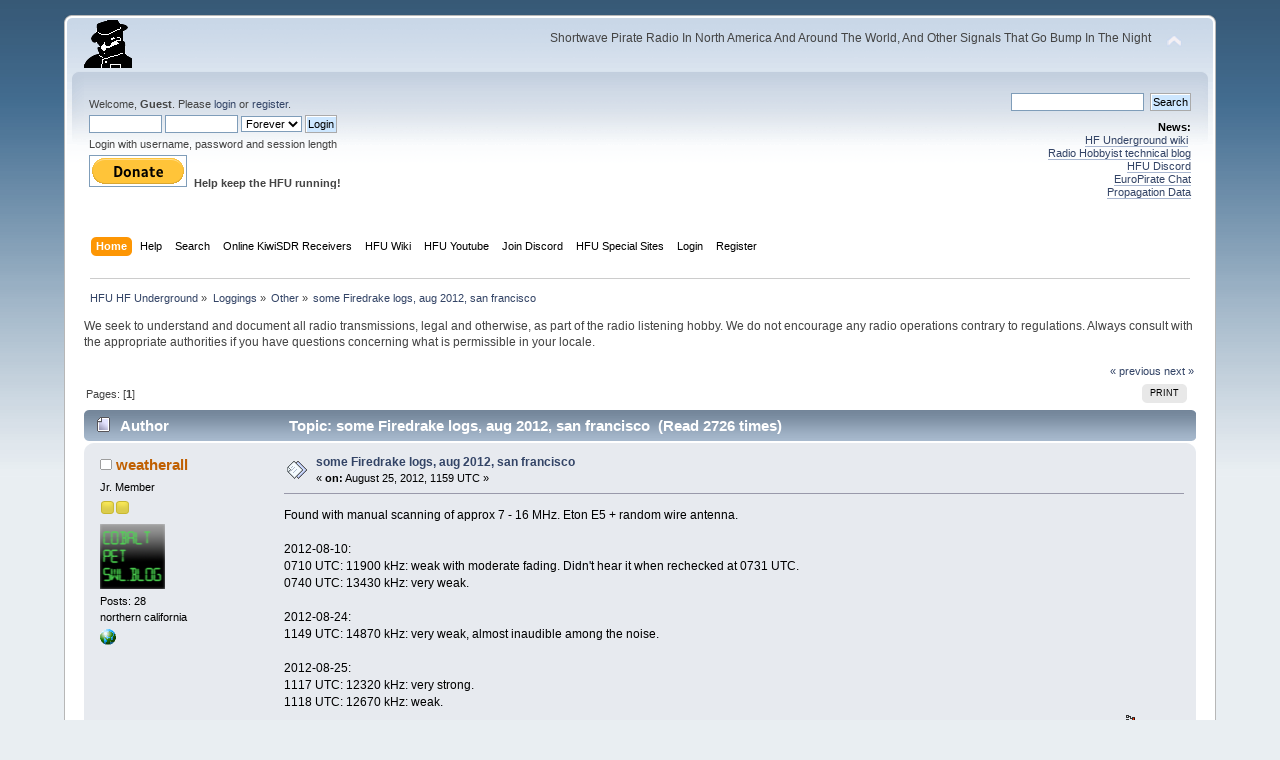

--- FILE ---
content_type: text/html; charset=ISO-8859-1
request_url: https://www.hfunderground.com/board/index.php?topic=8022.0
body_size: 5845
content:
<!DOCTYPE html PUBLIC "-//W3C//DTD XHTML 1.0 Transitional//EN" "http://www.w3.org/TR/xhtml1/DTD/xhtml1-transitional.dtd">
<html xmlns="http://www.w3.org/1999/xhtml">
<head>
	<link rel="stylesheet" type="text/css" href="https://www.hfunderground.com/board/Themes/default/css/index.css?fin20" />
	<link rel="stylesheet" type="text/css" href="https://www.hfunderground.com/board/Themes/default/css/responsive.css?fin20" />
	<link rel="stylesheet" type="text/css" href="https://www.hfunderground.com/board/Themes/default/css/webkit.css" />
	<script type="text/javascript" src="https://www.hfunderground.com/board/Themes/default/scripts/script.js?fin20"></script>
	<script type="text/javascript" src="https://www.hfunderground.com/board/Themes/default/scripts/theme.js?fin20"></script>
	<script type="text/javascript"><!-- // --><![CDATA[
		var smf_theme_url = "https://www.hfunderground.com/board/Themes/default";
		var smf_default_theme_url = "https://www.hfunderground.com/board/Themes/default";
		var smf_images_url = "https://www.hfunderground.com/board/Themes/default/images";
		var smf_scripturl = "https://www.hfunderground.com/board/index.php?PHPSESSID=s0b5rqq27j8i4nqqvqmsk0ljn3&amp;";
		var smf_iso_case_folding = false;
		var smf_charset = "ISO-8859-1";
		var ajax_notification_text = "Loading...";
		var ajax_notification_cancel_text = "Cancel";
	// ]]></script>
	<meta http-equiv="Content-Type" content="text/html; charset=ISO-8859-1" />
	<meta name="description" content="some Firedrake logs, aug 2012, san francisco" />
	<title>some Firedrake logs, aug 2012, san francisco</title>
	<meta name="viewport" content="width=device-width, initial-scale=1" />
	<link rel="canonical" href="https://www.hfunderground.com/board/index.php?topic=8022.0" />
	<link rel="help" href="https://www.hfunderground.com/board/index.php?PHPSESSID=s0b5rqq27j8i4nqqvqmsk0ljn3&amp;action=help" />
	<link rel="search" href="https://www.hfunderground.com/board/index.php?PHPSESSID=s0b5rqq27j8i4nqqvqmsk0ljn3&amp;action=search" />
	<link rel="contents" href="https://www.hfunderground.com/board/index.php?PHPSESSID=s0b5rqq27j8i4nqqvqmsk0ljn3&amp;" />
	<link rel="alternate" type="application/rss+xml" title="HFU HF Underground - RSS" href="https://www.hfunderground.com/board/index.php?PHPSESSID=s0b5rqq27j8i4nqqvqmsk0ljn3&amp;type=rss;action=.xml" />
	<link rel="prev" href="https://www.hfunderground.com/board/index.php/topic,8022.0/prev_next,prev.html?PHPSESSID=s0b5rqq27j8i4nqqvqmsk0ljn3" />
	<link rel="next" href="https://www.hfunderground.com/board/index.php/topic,8022.0/prev_next,next.html?PHPSESSID=s0b5rqq27j8i4nqqvqmsk0ljn3" />
	<link rel="index" href="https://www.hfunderground.com/board/index.php/board,5.0.html?PHPSESSID=s0b5rqq27j8i4nqqvqmsk0ljn3" />

</head>
<body>
<div id="wrapper" style="width: 90%">
	<div id="header"><div class="frame">
		<div id="top_section">
			<h1 class="forumtitle">
				<a href="https://www.hfunderground.com/board/index.php?PHPSESSID=s0b5rqq27j8i4nqqvqmsk0ljn3&amp;"><img src="https://www.hfunderground.com/spy.png" alt="HFU HF Underground" /></a>
			</h1>
			<img id="upshrink" src="https://www.hfunderground.com/board/Themes/default/images/upshrink.png" alt="*" title="Shrink or expand the header." style="display: none;" />
			<div id="siteslogan" class="floatright">Shortwave Pirate Radio In North America And Around The World, And Other Signals That Go Bump In The Night</div>
		</div>
		<div id="upper_section" class="middletext">
			<div class="user">
				<script type="text/javascript" src="https://www.hfunderground.com/board/Themes/default/scripts/sha1.js"></script>
				<form id="guest_form" action="https://www.hfunderground.com/board/index.php?PHPSESSID=s0b5rqq27j8i4nqqvqmsk0ljn3&amp;action=login2" method="post" accept-charset="ISO-8859-1"  onsubmit="hashLoginPassword(this, 'aaaa8e93d2f26ffef4437fc5d68379a8');">
					<div class="info">Welcome, <strong>Guest</strong>. Please <a href="https://www.hfunderground.com/board/index.php?PHPSESSID=s0b5rqq27j8i4nqqvqmsk0ljn3&amp;action=login">login</a> or <a href="https://www.hfunderground.com/board/index.php?PHPSESSID=s0b5rqq27j8i4nqqvqmsk0ljn3&amp;action=register">register</a>.</div>
					<input type="text" name="user" size="10" class="input_text" />
					<input type="password" name="passwrd" size="10" class="input_password" />
					<select name="cookielength">
						<option value="60">1 Hour</option>
						<option value="1440">1 Day</option>
						<option value="10080">1 Week</option>
						<option value="43200">1 Month</option>
						<option value="-1" selected="selected">Forever</option>
					</select>
					<input type="submit" value="Login" class="button_submit" /><br />
					<div class="info">Login with username, password and session length</div>
					<input type="hidden" name="hash_passwrd" value="" /><input type="hidden" name="adc86018" value="aaaa8e93d2f26ffef4437fc5d68379a8" />
				</form>

<form action="https://www.paypal.com/donate" method="post" target="_top">
<input type="hidden" name="hosted_button_id" value="WENN4ZM8V3SUE" />
<input type="image" src="https://www.paypalobjects.com/en_US/i/btn/btn_donate_LG.gif" border="0" name="submit" title="PayPal - The safer, easier way to pay online!" alt="Donate with PayPal button" />
<img alt="" border="0" src="https://www.paypal.com/en_US/i/scr/pixel.gif" width="1" height="1" />
<b>Help keep the HFU running!</b>
</form>


			</div>
			<div class="news normaltext">
				<form id="search_form" action="https://www.hfunderground.com/board/index.php?PHPSESSID=s0b5rqq27j8i4nqqvqmsk0ljn3&amp;action=search2" method="post" accept-charset="ISO-8859-1">
					<input type="text" name="search" value="" class="input_text" />&nbsp;
					<input type="submit" name="submit" value="Search" class="button_submit" />
					<input type="hidden" name="advanced" value="0" />
					<input type="hidden" name="topic" value="8022" /></form>
				<h2>News: </h2>
				<p><a href="https://www.hfunderground.com/wiki/Main_Page" class="bbc_link" target="_blank">HF Underground wiki</a>&nbsp; <br /><a href="https://www.radiohobbyist.org/blog/" class="bbc_link" target="_blank">Radio Hobbyist technical blog</a><br /><a href="https://discord.gg/r6U6sf82wz" class="bbc_link" target="_blank">HFU Discord</a> <br /><a href="http://hfunderground.com/europirate_chat.php" class="bbc_link" target="_blank">EuroPirate Chat</a><br /><a href="https://www.hfunderground.com/propagation/" class="bbc_link" target="_blank">Propagation Data</a><br /></p>
			</div>
		</div>
		<br class="clear" />
		<script type="text/javascript"><!-- // --><![CDATA[
			var oMainHeaderToggle = new smc_Toggle({
				bToggleEnabled: true,
				bCurrentlyCollapsed: false,
				aSwappableContainers: [
					'upper_section'
				],
				aSwapImages: [
					{
						sId: 'upshrink',
						srcExpanded: smf_images_url + '/upshrink.png',
						altExpanded: 'Shrink or expand the header.',
						srcCollapsed: smf_images_url + '/upshrink2.png',
						altCollapsed: 'Shrink or expand the header.'
					}
				],
				oThemeOptions: {
					bUseThemeSettings: false,
					sOptionName: 'collapse_header',
					sSessionVar: 'adc86018',
					sSessionId: 'aaaa8e93d2f26ffef4437fc5d68379a8'
				},
				oCookieOptions: {
					bUseCookie: true,
					sCookieName: 'upshrink'
				}
			});
		// ]]></script>
		<div id="main_menu">
			<ul class="dropmenu" id="menu_nav">
				<li id="button_home">
					<a class="active firstlevel" href="https://www.hfunderground.com/board/index.php?PHPSESSID=s0b5rqq27j8i4nqqvqmsk0ljn3&amp;">
						<span class="responsive_menu home"></span>
						<span class="last firstlevel">Home</span>
					</a>
				</li>
				<li id="button_help">
					<a class="firstlevel" href="https://www.hfunderground.com/board/index.php?PHPSESSID=s0b5rqq27j8i4nqqvqmsk0ljn3&amp;action=help">
						<span class="responsive_menu help"></span>
						<span class="firstlevel">Help</span>
					</a>
				</li>
				<li id="button_search">
					<a class="firstlevel" href="https://www.hfunderground.com/board/index.php?PHPSESSID=s0b5rqq27j8i4nqqvqmsk0ljn3&amp;action=search">
						<span class="responsive_menu search"></span>
						<span class="firstlevel">Search</span>
					</a>
				</li>
				<li id="button_menu_actionSDR">
					<a class="firstlevel" href="https://www.hfunderground.com/board/index.php?PHPSESSID=s0b5rqq27j8i4nqqvqmsk0ljn3&amp;">
						<span class="responsive_menu menu_actionSDR"></span>
						<span class="firstlevel">Online KiwiSDR Receivers</span>
					</a>
					<ul>
						<li>
							<a href="http://sdr.hfunderground.com:8073/?f=6925usb" target="_blank"">
								<span>KiwiSDR Online Radio - 120 ft T2FD</span>
							</a>
						</li>
						<li>
							<a href="http://sdr.hfunderground.com:8074/?f=6925usb" target="_blank"">
								<span>KiwiSDR Online Radio - 250 ft V-Beam</span>
							</a>
						</li>
						<li>
							<a href="http://sdr.hfunderground.com:8075/?f=6925usb" target="_blank"">
								<span>KiwiSDR Online Radio - 400 ft South Beverage</span>
							</a>
						</li>
						<li>
							<a href="http://sdr.hfunderground.com:8076/?f=1710amn" target="_blank"">
								<span>KiwiSDR Online Radio - 500 ft Northeast Beverage</span>
							</a>
						</li>
						<li>
							<a href="http://sdr.hfunderground.com:8077/?f=6925usb" target="_blank"">
								<span>KiwiSDR Online Radio - 900 ft Sky Loop</span>
							</a>
						</li>
					</ul>
				</li>
				<li id="button_wiki0">
					<a class="firstlevel" href="https://www.hfunderground.com/wiki/Main_Page" target="_blank"">
						<span class="responsive_menu wiki0"></span>
						<span class="firstlevel">HFU Wiki</span>
					</a>
				</li>
				<li id="button_youtubehfu">
					<a class="firstlevel" href="https://www.youtube.com/@hfunderground2782" target="_blank"">
						<span class="responsive_menu youtubehfu"></span>
						<span class="firstlevel">HFU Youtube</span>
					</a>
				</li>
				<li id="button_chat">
					<a class="firstlevel" href="https://discord.gg/r6U6sf82wz" target="_blank"">
						<span class="responsive_menu chat"></span>
						<span class="firstlevel">Join Discord</span>
					</a>
				</li>
				<li id="button_menu_action">
					<a class="firstlevel" href="https://www.hfunderground.com/board/index.php?PHPSESSID=s0b5rqq27j8i4nqqvqmsk0ljn3&amp;">
						<span class="responsive_menu menu_action"></span>
						<span class="firstlevel">HFU Special Sites</span>
					</a>
					<ul>
						<li>
							<a href="https://www.hfunderground.com/wiki/Main_Page" target="_blank"">
								<span>HFU Wiki</span>
							</a>
						</li>
						<li>
							<a href="https://www.youtube.com/@hfunderground2782" target="_blank"">
								<span>HFU YouTube</span>
							</a>
						</li>
						<li>
							<a href="https://radiohobbyist.org/waterfalls/" target="_blank"">
								<span>Daily 43 mb waterfalls</span>
							</a>
						</li>
						<li>
							<a href="https://www.hfunderground.com/sstv_pics_11_meters/" target="_blank"">
								<span>Online SSTV Decoder</span>
							</a>
						</li>
						<li>
							<a href="https://www.hfunderground.com/propagation/index.html" target="_blank"">
								<span>Propagation Data</span>
							</a>
						</li>
						<li>
							<a href="https://www.hfunderground.com/on_the_air/update.php" target="_blank"">
								<span>Real Time SWBC Schedule</span>
							</a>
						</li>
						<li>
							<a href="https://www.radiohobbyist.org/blog/" target="_blank"">
								<span>RadioHobbyist.org Blog</span>
							</a>
						</li>
						<li>
							<a href="https://twitter.com/HfundergroundC" target="_blank"">
								<span class="last">Twitter</span>
							</a>
						</li>
					</ul>
				</li>
				<li id="button_login">
					<a class="firstlevel" href="https://www.hfunderground.com/board/index.php?PHPSESSID=s0b5rqq27j8i4nqqvqmsk0ljn3&amp;action=login">
						<span class="responsive_menu login"></span>
						<span class="firstlevel">Login</span>
					</a>
				</li>
				<li id="button_register">
					<a class="firstlevel" href="https://www.hfunderground.com/board/index.php?PHPSESSID=s0b5rqq27j8i4nqqvqmsk0ljn3&amp;action=register">
						<span class="responsive_menu register"></span>
						<span class="last firstlevel">Register</span>
					</a>
				</li>
			</ul>
		</div>
		<br class="clear" />
	</div></div>
	<div id="content_section"><div class="frame">
		<div id="main_content_section">
	<div class="navigate_section">
		<ul>
			<li>
				<a href="https://www.hfunderground.com/board/index.php?PHPSESSID=s0b5rqq27j8i4nqqvqmsk0ljn3&amp;"><span>HFU HF Underground</span></a> &#187;
			</li>
			<li>
				<a href="https://www.hfunderground.com/board/index.php?PHPSESSID=s0b5rqq27j8i4nqqvqmsk0ljn3&amp;#c2"><span>Loggings</span></a> &#187;
			</li>
			<li>
				<a href="https://www.hfunderground.com/board/index.php/board,5.0.html?PHPSESSID=s0b5rqq27j8i4nqqvqmsk0ljn3"><span>Other</span></a> &#187;
			</li>
			<li class="last">
				<a href="https://www.hfunderground.com/board/index.php/topic,8022.0.html?PHPSESSID=s0b5rqq27j8i4nqqvqmsk0ljn3"><span>some Firedrake logs, aug 2012, san francisco</span></a>
			</li>
		</ul>
	</div>
We seek to understand and document all radio transmissions, legal and otherwise, as part of the radio listening hobby. We do not encourage any radio operations contrary to regulations. 
Always consult with the appropriate authorities if you have questions concerning what is permissible in your locale. 
<p>


			<a id="top"></a>
			<a id="msg21465"></a>
			<div class="pagesection">
				<div class="nextlinks"><a href="https://www.hfunderground.com/board/index.php/topic,8022.0/prev_next,prev.html?PHPSESSID=s0b5rqq27j8i4nqqvqmsk0ljn3#new">&laquo; previous</a> <a href="https://www.hfunderground.com/board/index.php/topic,8022.0/prev_next,next.html?PHPSESSID=s0b5rqq27j8i4nqqvqmsk0ljn3#new">next &raquo;</a></div>
		<div class="buttonlist floatright">
			<ul>
				<li><a class="button_strip_print" href="https://www.hfunderground.com/board/index.php?PHPSESSID=s0b5rqq27j8i4nqqvqmsk0ljn3&amp;action=printpage;topic=8022.0" rel="new_win nofollow"><span class="last">Print</span></a></li>
			</ul>
		</div>
				<div class="pagelinks floatleft">Pages: [<strong>1</strong>] </div>
			</div>
			<div id="forumposts">
				<div class="cat_bar">
					<h3 class="catbg">
						<img src="https://www.hfunderground.com/board/Themes/default/images/topic/normal_post.gif" align="bottom" alt="" />
						<span id="author">Author</span>
						Topic: some Firedrake logs, aug 2012, san francisco &nbsp;(Read 2726 times)
					</h3>
				</div>
				<form action="https://www.hfunderground.com/board/index.php?PHPSESSID=s0b5rqq27j8i4nqqvqmsk0ljn3&amp;action=quickmod2;topic=8022.0" method="post" accept-charset="ISO-8859-1" name="quickModForm" id="quickModForm" style="margin: 0;" onsubmit="return oQuickModify.bInEditMode ? oQuickModify.modifySave('aaaa8e93d2f26ffef4437fc5d68379a8', 'adc86018') : false">
				<div class="windowbg">
					<span class="topslice"><span></span></span>
					<div class="post_wrapper">
						<div class="poster">
							<h4>
								<img src="https://www.hfunderground.com/board/Themes/default/images/useroff.gif" alt="Offline" />
								<a href="https://www.hfunderground.com/board/index.php?PHPSESSID=s0b5rqq27j8i4nqqvqmsk0ljn3&amp;action=profile;u=392" title="View the profile of weatherall">weatherall</a>
							</h4>
							<ul class="reset smalltext" id="msg_21465_extra_info">
								<li class="postgroup">Jr. Member</li>
								<li class="stars"><img src="https://www.hfunderground.com/board/Themes/default/images/star.gif" alt="*" /><img src="https://www.hfunderground.com/board/Themes/default/images/star.gif" alt="*" /></li>
								<li class="avatar">
									<a href="https://www.hfunderground.com/board/index.php?PHPSESSID=s0b5rqq27j8i4nqqvqmsk0ljn3&amp;action=profile;u=392">
										<img class="avatar" src="https://www.hfunderground.com/board/index.php?PHPSESSID=s0b5rqq27j8i4nqqvqmsk0ljn3&amp;action=dlattach;attach=5463;type=avatar" alt="" />
									</a>
								</li>
								<li class="postcount">Posts: 28</li>
								northern california<br />
								<li class="profile">
									<ul>
										<li><a href="http://cobaltpet.blogspot.com/" title="cobalt pet shortwave/mediumwave weblog" target="_blank" class="new_win"><img src="https://www.hfunderground.com/board/Themes/default/images/www_sm.gif" alt="cobalt pet shortwave/mediumwave weblog" /></a></li>
									</ul>
								</li>
							</ul>
						</div>
						<div class="postarea">
							<div class="flow_hidden">
								<div class="keyinfo">
									<div class="messageicon">
										<img src="https://www.hfunderground.com/board/Themes/default/images/post/xx.gif" alt="" />
									</div>
									<h5 id="subject_21465">
										<a href="https://www.hfunderground.com/board/index.php/topic,8022.msg21465.html?PHPSESSID=s0b5rqq27j8i4nqqvqmsk0ljn3#msg21465" rel="nofollow">some Firedrake logs, aug 2012, san francisco</a>
									</h5>
									<div class="smalltext">&#171; <strong> on:</strong> August 25, 2012, 1159 UTC &#187;</div>
									<div id="msg_21465_quick_mod"></div>
								</div>
							</div>
							<div class="post">
								<div class="inner" id="msg_21465">Found with manual scanning of approx 7 - 16 MHz. Eton E5 + random wire antenna.<br /><br />2012-08-10:<br />0710 UTC: 11900 kHz: weak with moderate fading. Didn&#039;t hear it when rechecked at 0731 UTC.<br />0740 UTC: 13430 kHz: very weak.<br /><br />2012-08-24:<br />1149 UTC: 14870 kHz: very weak, almost inaudible among the noise.<br /><br />2012-08-25:<br />1117 UTC: 12320 kHz: very strong.<br />1118 UTC: 12670 kHz: weak.</div>
							</div>
						</div>
						<div class="moderatorbar">
							<div class="smalltext modified" id="modified_21465">
							</div>
							<div class="smalltext reportlinks">
								<img src="https://www.hfunderground.com/board/Themes/default/images/ip.gif" alt="" />
								Logged
							</div>
							<div class="signature" id="msg_21465_signature">weatherall :: sw/mw/lw radio blog: <a href="http://cobaltpet.blogspot.com/" class="bbc_link" target="_blank">http://cobaltpet.blogspot.com/</a></div>
						</div>
					</div>
					<span class="botslice"><span></span></span>
				</div>
				<hr class="post_separator" />
				</form>
			</div>
			<a id="lastPost"></a>
			<div class="pagesection">
				
		<div class="buttonlist floatright">
			<ul>
				<li><a class="button_strip_print" href="https://www.hfunderground.com/board/index.php?PHPSESSID=s0b5rqq27j8i4nqqvqmsk0ljn3&amp;action=printpage;topic=8022.0" rel="new_win nofollow"><span class="last">Print</span></a></li>
			</ul>
		</div>
				<div class="pagelinks floatleft">Pages: [<strong>1</strong>] </div>
				<div class="nextlinks_bottom"><a href="https://www.hfunderground.com/board/index.php/topic,8022.0/prev_next,prev.html?PHPSESSID=s0b5rqq27j8i4nqqvqmsk0ljn3#new">&laquo; previous</a> <a href="https://www.hfunderground.com/board/index.php/topic,8022.0/prev_next,next.html?PHPSESSID=s0b5rqq27j8i4nqqvqmsk0ljn3#new">next &raquo;</a></div>
			</div>
	<div class="navigate_section">
		<ul>
			<li>
				<a href="https://www.hfunderground.com/board/index.php?PHPSESSID=s0b5rqq27j8i4nqqvqmsk0ljn3&amp;"><span>HFU HF Underground</span></a> &#187;
			</li>
			<li>
				<a href="https://www.hfunderground.com/board/index.php?PHPSESSID=s0b5rqq27j8i4nqqvqmsk0ljn3&amp;#c2"><span>Loggings</span></a> &#187;
			</li>
			<li>
				<a href="https://www.hfunderground.com/board/index.php/board,5.0.html?PHPSESSID=s0b5rqq27j8i4nqqvqmsk0ljn3"><span>Other</span></a> &#187;
			</li>
			<li class="last">
				<a href="https://www.hfunderground.com/board/index.php/topic,8022.0.html?PHPSESSID=s0b5rqq27j8i4nqqvqmsk0ljn3"><span>some Firedrake logs, aug 2012, san francisco</span></a>
			</li>
		</ul>
	</div>
			<div id="moderationbuttons"></div>
			<div class="plainbox" id="display_jump_to">&nbsp;</div>
		<br class="clear" />
				<script type="text/javascript" src="https://www.hfunderground.com/board/Themes/default/scripts/topic.js"></script>
				<script type="text/javascript"><!-- // --><![CDATA[
					if ('XMLHttpRequest' in window)
					{
						var oQuickModify = new QuickModify({
							sScriptUrl: smf_scripturl,
							bShowModify: true,
							iTopicId: 8022,
							sTemplateBodyEdit: '\n\t\t\t\t\t\t\t\t<div id="quick_edit_body_container" style="width: 90%">\n\t\t\t\t\t\t\t\t\t<div id="error_box" style="padding: 4px;" class="error"><' + '/div>\n\t\t\t\t\t\t\t\t\t<textarea class="editor" name="message" rows="12" style="width: 100%; margin-bottom: 10px;" tabindex="1">%body%<' + '/textarea><br />\n\t\t\t\t\t\t\t\t\t<input type="hidden" name="adc86018" value="aaaa8e93d2f26ffef4437fc5d68379a8" />\n\t\t\t\t\t\t\t\t\t<input type="hidden" name="topic" value="8022" />\n\t\t\t\t\t\t\t\t\t<input type="hidden" name="msg" value="%msg_id%" />\n\t\t\t\t\t\t\t\t\t<div class="righttext">\n\t\t\t\t\t\t\t\t\t\t<input type="submit" name="post" value="Save" tabindex="2" onclick="return oQuickModify.modifySave(\'aaaa8e93d2f26ffef4437fc5d68379a8\', \'adc86018\');" accesskey="s" class="button_submit" />&nbsp;&nbsp;<input type="submit" name="cancel" value="Cancel" tabindex="3" onclick="return oQuickModify.modifyCancel();" class="button_submit" />\n\t\t\t\t\t\t\t\t\t<' + '/div>\n\t\t\t\t\t\t\t\t<' + '/div>',
							sTemplateSubjectEdit: '<input type="text" style="width: 90%;" name="subject" value="%subject%" size="80" maxlength="80" tabindex="4" class="input_text" />',
							sTemplateBodyNormal: '%body%',
							sTemplateSubjectNormal: '<a hr'+'ef="https://www.hfunderground.com/board/index.php?PHPSESSID=s0b5rqq27j8i4nqqvqmsk0ljn3&amp;'+'?topic=8022.msg%msg_id%#msg%msg_id%" rel="nofollow">%subject%<' + '/a>',
							sTemplateTopSubject: 'Topic: %subject% &nbsp;(Read 2726 times)',
							sErrorBorderStyle: '1px solid red'
						});

						aJumpTo[aJumpTo.length] = new JumpTo({
							sContainerId: "display_jump_to",
							sJumpToTemplate: "<label class=\"smalltext\" for=\"%select_id%\">Jump to:<" + "/label> %dropdown_list%",
							iCurBoardId: 5,
							iCurBoardChildLevel: 0,
							sCurBoardName: "Other",
							sBoardChildLevelIndicator: "==",
							sBoardPrefix: "=> ",
							sCatSeparator: "-----------------------------",
							sCatPrefix: "",
							sGoButtonLabel: "go"
						});

						aIconLists[aIconLists.length] = new IconList({
							sBackReference: "aIconLists[" + aIconLists.length + "]",
							sIconIdPrefix: "msg_icon_",
							sScriptUrl: smf_scripturl,
							bShowModify: true,
							iBoardId: 5,
							iTopicId: 8022,
							sSessionId: "aaaa8e93d2f26ffef4437fc5d68379a8",
							sSessionVar: "adc86018",
							sLabelIconList: "Message Icon",
							sBoxBackground: "transparent",
							sBoxBackgroundHover: "#ffffff",
							iBoxBorderWidthHover: 1,
							sBoxBorderColorHover: "#adadad" ,
							sContainerBackground: "#ffffff",
							sContainerBorder: "1px solid #adadad",
							sItemBorder: "1px solid #ffffff",
							sItemBorderHover: "1px dotted gray",
							sItemBackground: "transparent",
							sItemBackgroundHover: "#e0e0f0"
						});
					}
				// ]]></script> <div style="text-align:center;line-height:150%"> <a href="https://www.hfunderground.com/zazl/hfunderground_house_flag-256791226260807741.html" rel="nofollow" > <img src="https://www.hfunderground.com/zazl/hfunderground_house_flag-rb402c3bdf04b4af499373b28f3dbf69f_tt2h4_325.jpg?bg=0xffffff" alt="HFUnderground T-Shirt" style="border:0;" /> </a> <br /> <a href="https://www.hfunderground.com/zazl/hfunderground_house_flag-256791226260807741.html" rel="nofollow" >HFUnderground House Flag</a> <br />by <a href="https://www.hfunderground.com/zazl/mitchelltimedesigns.html" rel="nofollow">MitchellTimeDesigns</a> </div>
		</div>
	</div></div>
	<div id="footer_section"><div class="frame">
		<ul class="reset">
		<li class> <a href="https://www.hfunderground.com/board/index.php?PHPSESSID=s0b5rqq27j8i4nqqvqmsk0ljn3&amp;/topic,42784.0.html">Privacy Policy</a> </li>
			<li class="copyright">
			<span class="smalltext" style="display: inline; visibility: visible; font-family: Verdana, Arial, sans-serif;"><a href="https://www.hfunderground.com/board/index.php?PHPSESSID=s0b5rqq27j8i4nqqvqmsk0ljn3&amp;action=credits" title="Simple Machines Forum" target="_blank" class="new_win">SMF 2.0.14</a> |
 <a href="http://www.simplemachines.org/about/smf/license.php" title="License" target="_blank" class="new_win">SMF &copy; 2017</a>, <a href="http://www.simplemachines.org" title="Simple Machines" target="_blank" class="new_win">Simple Machines</a>
			</span></li>
			<li><a id="button_xhtml" href="http://validator.w3.org/check?uri=referer" target="_blank" class="new_win" title="Valid XHTML 1.0!"><span>XHTML</span></a></li>
			<li><a id="button_rss" href="https://www.hfunderground.com/board/index.php?PHPSESSID=s0b5rqq27j8i4nqqvqmsk0ljn3&amp;action=.xml;type=rss" class="new_win"><span>RSS</span></a></li>
			<li class="last"><a id="button_wap2" href="https://www.hfunderground.com/board/index.php?PHPSESSID=s0b5rqq27j8i4nqqvqmsk0ljn3&amp;wap2" class="new_win"><span>WAP2</span></a></li>
		</ul>
	</div></div>
</div>
</body></html>